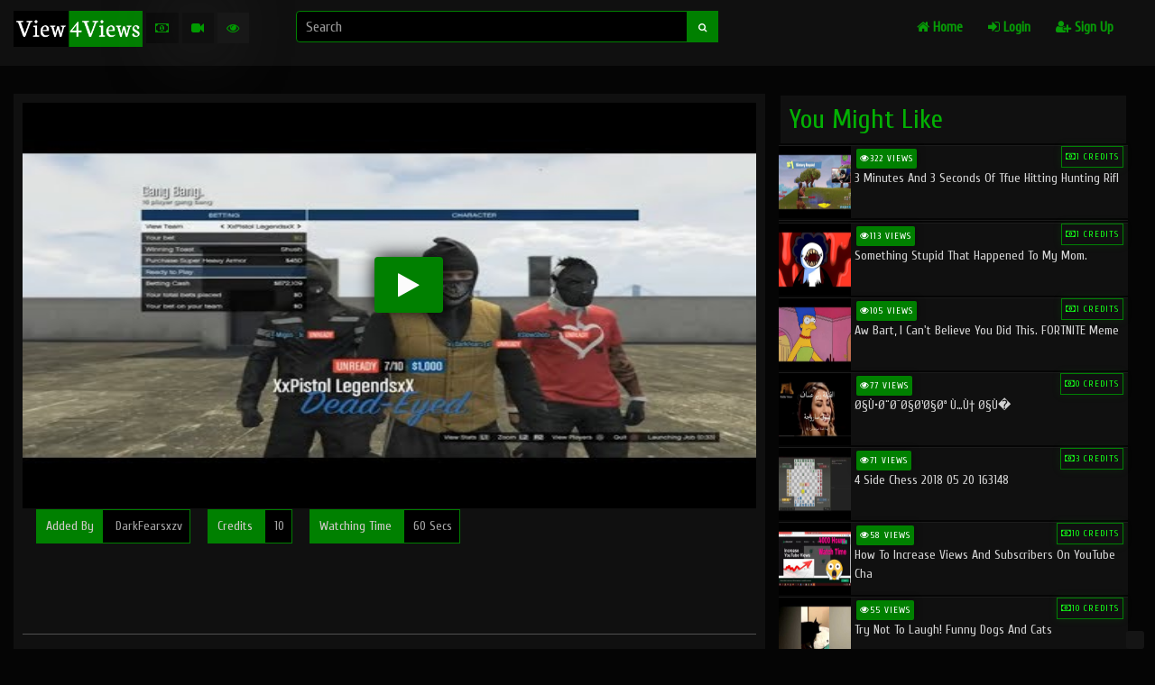

--- FILE ---
content_type: text/html; charset=UTF-8
request_url: http://view4views.com/play/XlmvRkXXNlE/
body_size: 5573
content:
<html>


<head><meta http-equiv="Content-Type" content="text/html; charset=utf-8">

<meta name="google-site-verification" content="_PV2RCuVcLVzBZ6FzWkFInlWH9K_mUbm1s7hnIcAwrQ" />
  <meta name="viewport" content="width=device-width, initial-scale=1 maximum-scale=1.0, user-scalable=no"/>
 
  
<title>
DarkFears| Legend |  View4Views | Video Sharing Platform</title>
<meta name="title" content="DarkFears| Legend |  View4Views | Video Sharing Platform">
<meta name="description" content="Watch DarkFears| Legend on View4Views |">
<meta itemprop="description" content="YouTube comments,Free YouTube likes and Free YouTube subscribers">
<meta name="keywords" content="DarkFears|,Legend">
<meta itemprop="keywords" content="DarkFears|,Legend">



<!-- <meta property="fb:app_id" content="2312713958964436" /> -->
<meta property="og:title" content="DarkFears| Legend |  View4Views | Free Youtube Videos Views" />
<meta property="og:description" content="Watch DarkFears| Legend on View4Views |" />

<meta property="og:type" content="website" />
<meta property="og:url" content="https://view4views.com/play/XlmvRkXXNlE" />
<meta property="og:image" content="https://view4views.com/thumbnail/XlmvRkXXNlE.jpg" />

  
  <link rel="shortcut icon" href="https://view4views.com/upload/Favicon.ico">
  
<link rel="stylesheet" href="https://view4views.com/bootstrap/css/bootstrap.min.css">
<link rel="stylesheet" href="https://view4views.com/bootstrap/css/bootstrap-theme.min.css">
<link rel="stylesheet" href="https://view4views.com/bootstrap/css/style.css">

<link href="https://fonts.googleapis.com/css?family=Cuprum" rel="stylesheet">

 <script src="https://view4views.com/bootstrap/js/jquery-min.js" type="text/javascript"></script>
 
  <script src="https://view4views.com/bootstrap/js/loadscroll.js" type="text/javascript"></script>
 
 <script src="https://view4views.com/bootstrap/js/pace.min.js"></script>
 
 <link rel="stylesheet" href="https://cdnjs.cloudflare.com/ajax/libs/font-awesome/4.7.0/css/font-awesome.min.css" />

<link rel="stylesheet" href="https://cdnjs.cloudflare.com/ajax/libs/owl-carousel/1.3.3/owl.carousel.min.css" />
<link rel="stylesheet" href="https://cdnjs.cloudflare.com/ajax/libs/owl-carousel/1.3.3/owl.theme.min.css" />
<script src="https://cdnjs.cloudflare.com/ajax/libs/owl-carousel/1.3.3/owl.carousel.min.js"></script>

<!-- Global site tag (gtag.js) - Google Analytics -->
<script async src="https://www.googletagmanager.com/gtag/js?id=UA-84597559-2"></script>
<script>
  window.dataLayer = window.dataLayer || [];
  function gtag(){dataLayer.push(arguments);}
  gtag('js', new Date());

  gtag('config', 'UA-84597559-2');
</script>









</head>



<body class="black-bg-color" id="body" >


<div class="container-fluid top-nav-bar no-padding" >
	<div class="col-lg-12 col-sm-12 col-xs-12  nbar" >
	<div class="col-lg-3 no-padding">
		    
		    <a href="https://view4views.com/"><img alt="view4views" height="40px" src="https://view4views.com/upload/bitmap_latest.png"></a>
		    <div class="points-box">
		   <div class="money-box" data-toggle="tooltip" title="Your Credits" ><i class="fa fa-money"></i> <span id="yourcredits"></span></div>
		   <div class="act-videos" data-toggle="tooltip" title="Your Active Videos" ><i class="fa fa-video-camera"></i> <span id="youractivevideos"></span></div>
		   <div class="today-videos" data-toggle="tooltip" title="Today's Views"><i class="fa fa-eye"></i> <span id="todaysviews"></span></div>
		   	<div class="nav-btn btn" id="nav-mob-btn"  onclick="shownav()">
        <i class="fa fa-bars"></i>
   </div>   
		   </div>
	</div>
	
		<div class="col-lg-9 col-xs-12 top-nav-bar-link no-padding pos-static" >
	
	<div class="col-sm-6 no-padding search-box-div">
	    
	    <form method="POST" action="https://view4views.com/home/search/" class="form form-inline">
	        <div class="input-group" style="display:flex;">
	    <input required placeholder="Search" autocomplete="off" onkeyup="light_search()" id="searh_term" name="search_query" type="text" class="form-control"  style="background: black;
    border: 1px solid green;">
	    <button style="     background: green;
    color: #fbfdfb;
    border: 1px solid green;
    margin-left: -1px;
    border-radius: 0;
    font-size: 10px;
    height: 35px;" type="submit"  class="btn input-addon"> <i class="fa fa-search"></i></button>
	    </div>
	    </form> 
	    <ul class="search-ul" id="search-ul">
	        
	</div>    
	   
	   <div class="col-sm-6 pos-static">
	   
	   
		  
			
		
		
		
		
		
		
		
<ul class="navbar-ul">


<li class="navbar-li" ><a href="https://view4views.com/home/"> <i class="fa fa-home"></i> Home</a></li>

<li class="navbar-li" ><a href="https://view4views.com/login">
 <i class="fa fa-sign-in"></i> Login</a></li>
<li class="navbar-li"><a href="https://view4views.com/signup/"> <i class="fa fa-user-plus"></i> Sign Up</a></li>


</ul>


		
		
	
		
				
		</div>
		
		</div>
		
		</div>
		
	
</div>


</div>	<!-- end of container-fluid -->


<script>
var f=0;
function shownav()
		{
		   
			if(f==0)
			{
			 $('.navbar-ul').show(100);
			 $("#nav-mob-btn").html('<i class="fa fa-close"></i>');
			 f=1;
			}
			else
			{
				 $('.navbar-ul').hide(100);
				  $("#nav-mob-btn").html('<i class="fa fa-bars"></i>');
				 f=0;
			}
		}
		
$("body").on("click",function(e)
{
   if( e.target.className !== "search-ul")
     $("#search-ul").hide();
});


	 function light_search()
{
    
 var search_term=$("#searh_term").val();
   if(search_term.trim(" ")=='')
		    { $("#search-ul").hide();
		        return;
		    }
    	$.ajax({
		type: "GET",
		url: "https://view4views.com/home/light_search/"+search_term,
		
		success: function(data){
		     $("#search-ul").show();
		    $("#search-ul").html(data);
		   
		    
		}
	});
}


    	 </script><div class="container-fluid">
    <div class="col-lg-12 no-padding" style="  text-align:center;">
 
    </div>
    
    <section class="play-head">
       
    <div class="col-lg-8 video-play">
      
        <div class="col-lg-12 play-box" >
          
        <iframe   id="play-frame" style="display:none;width:100%;height:450px" src="about:blank" frameborder="0" allow="accelerometer; autoplay; encrypted-media; gyroscope; picture-in-picture" allowfullscreen></iframe>
        <img id="play-img"  class="img-responsive img-play-box" src="https://view4views.com/thumbnail/XlmvRkXXNlE.jpg">
        <button class="btn  play-btn" onclick="play(60);"><i class="fa fa-play"> </i></button>
      
        </div>
        <div class="col-lg-12">
          
              <span id="viewsec" ></span>
              
              
                <!-- <h1>DarkFears| Legend</h1>-->
                
                
               
            </div>
            <div class="col-lg-12">
                <ul class="play-ul" id="status-ul">
                    
                                 
                    <li> <span class="li-head">Added By</span> DarkFearsxzv </li>
                     <li> <span class="li-head">Credits </span> 10</li>
                      <li> <span class="li-head">Watching Time </span> 60 Secs</li>
                       
                     
                </ul>  
                            </div>    
            
            <div class="col-lg-12">
                
 <iframe src="https://www.facebook.com/plugins/like.php?href=https://view4views.com/play/XlmvRkXXNlE&width=51&layout=button_count&action=like&size=small&show_faces=true&share=true&height=65&appId=2312713958964436"  style="border:none;overflow:hidden;height:70px;" scrolling="no" frameborder="0" allowTransparency="true" allow="encrypted-media"></iframe>
  
  </div>
            
            <div class="col-lg-12 no-padding">
           <hr> 
           
           </div>
           
           
    </div>
    
    <div class="col-lg-4 list-view-column">
        
           <h2 class="list-view-head">You Might Like</h2>
        
              <div class=" col-sm-12 list-view-box">
        <a href="https://view4views.com/home/play/ogl6BwpIee0">
            <img class="img-responsive list-view-img"  src="https://view4views.com/images/load-img.png" data-src="https://view4views.com/thumbnail/ogl6BwpIee0.jpg">
          <ul class="view-info">  
         <li class="view-count list-view-count" ><i class="fa fa-eye"></i>322 VIEWS</li>
           <li class="view-point list-view-credit" ><i class="fa fa-money"></i>1 CREDITS</li>
        </ul>
            <h4 class="video-title list-view-title"> 3 Minutes and 3 Seconds of Tfue Hitting Hunting Rifl</h4>
           
       
        </a>
        </div>  
          <div class="col-sm-12 list-view-box">
        
     </div> 
     
           <div class=" col-sm-12 list-view-box">
        <a href="https://view4views.com/home/play/oPWv-a264Lo">
            <img class="img-responsive list-view-img"  src="https://view4views.com/images/load-img.png" data-src="https://view4views.com/thumbnail/oPWv-a264Lo.jpg">
          <ul class="view-info">  
         <li class="view-count list-view-count" ><i class="fa fa-eye"></i>113 VIEWS</li>
           <li class="view-point list-view-credit" ><i class="fa fa-money"></i>1 CREDITS</li>
        </ul>
            <h4 class="video-title list-view-title"> Something stupid that happened to my mom.</h4>
           
       
        </a>
        </div>  
          <div class=" col-sm-12 list-view-box">
        <a href="https://view4views.com/home/play/__Lsy2y3ThA">
            <img class="img-responsive list-view-img"  src="https://view4views.com/images/load-img.png" data-src="https://view4views.com/thumbnail/__Lsy2y3ThA.jpg">
          <ul class="view-info">  
         <li class="view-count list-view-count" ><i class="fa fa-eye"></i>105 VIEWS</li>
           <li class="view-point list-view-credit" ><i class="fa fa-money"></i>1 CREDITS</li>
        </ul>
            <h4 class="video-title list-view-title"> Aw Bart, i can't believe you did this. FORTNITE Meme</h4>
           
       
        </a>
        </div>  
          <div class=" col-sm-12 list-view-box">
        <a href="https://view4views.com/home/play/2DqayaHgkaI">
            <img class="img-responsive list-view-img"  src="https://view4views.com/images/load-img.png" data-src="https://view4views.com/thumbnail/2DqayaHgkaI.jpg">
          <ul class="view-info">  
         <li class="view-count list-view-count" ><i class="fa fa-eye"></i>77 VIEWS</li>
           <li class="view-point list-view-credit" ><i class="fa fa-money"></i>0 CREDITS</li>
        </ul>
            <h4 class="video-title list-view-title"> Ø§Ù•Ø¨Ø¯Ø§Ø¹Ø§Øª Ù…Ù† Ø§Ù�</h4>
           
       
        </a>
        </div>  
          <div class=" col-sm-12 list-view-box">
        <a href="https://view4views.com/home/play/3WEhoWwkQJI">
            <img class="img-responsive list-view-img"  src="https://view4views.com/images/load-img.png" data-src="https://view4views.com/thumbnail/3WEhoWwkQJI.jpg">
          <ul class="view-info">  
         <li class="view-count list-view-count" ><i class="fa fa-eye"></i>71 VIEWS</li>
           <li class="view-point list-view-credit" ><i class="fa fa-money"></i>3 CREDITS</li>
        </ul>
            <h4 class="video-title list-view-title"> 4 side chess 2018 05 20 163148</h4>
           
       
        </a>
        </div>  
          <div class=" col-sm-12 list-view-box">
        <a href="https://view4views.com/home/play/3z47DzCM-Pk">
            <img class="img-responsive list-view-img"  src="https://view4views.com/images/load-img.png" data-src="https://view4views.com/thumbnail/3z47DzCM-Pk.jpg">
          <ul class="view-info">  
         <li class="view-count list-view-count" ><i class="fa fa-eye"></i>58 VIEWS</li>
           <li class="view-point list-view-credit" ><i class="fa fa-money"></i>10 CREDITS</li>
        </ul>
            <h4 class="video-title list-view-title"> How to Increase Views And Subscribers on YouTube Cha</h4>
           
       
        </a>
        </div>  
          <div class=" col-sm-12 list-view-box">
        <a href="https://view4views.com/home/play/YsBP4eMC9N4">
            <img class="img-responsive list-view-img"  src="https://view4views.com/images/load-img.png" data-src="https://view4views.com/thumbnail/YsBP4eMC9N4.jpg">
          <ul class="view-info">  
         <li class="view-count list-view-count" ><i class="fa fa-eye"></i>55 VIEWS</li>
           <li class="view-point list-view-credit" ><i class="fa fa-money"></i>10 CREDITS</li>
        </ul>
            <h4 class="video-title list-view-title"> Try not to laugh! Funny Dogs and cats</h4>
           
       
        </a>
        </div>  
          <div class=" col-sm-12 list-view-box">
        <a href="https://view4views.com/home/play/OpCtC_il-YA">
            <img class="img-responsive list-view-img"  src="https://view4views.com/images/load-img.png" data-src="https://view4views.com/thumbnail/OpCtC_il-YA.jpg">
          <ul class="view-info">  
         <li class="view-count list-view-count" ><i class="fa fa-eye"></i>43 VIEWS</li>
           <li class="view-point list-view-credit" ><i class="fa fa-money"></i>1 CREDITS</li>
        </ul>
            <h4 class="video-title list-view-title"> Best Hero Entry VS Villain Entry || who is better? |</h4>
           
       
        </a>
        </div>  
         
     
      
     
     </div>
       
    
</div>   




<div class="container" style="
    background: #0d0d0d;
    margin-top: 10%;
    border-top: 2px solid green;">
    <section class="video-list">
      
        <div class="col-lg-12">    
              <h2>Watch New Talents</h2>
        </div>      
    
    
    
    <div class="col-lg-12 no-padding" id="list">
         
        
    </div>   
   <div class="col-lg-12 load-more-div">
       <a href="https://view4views.com/home/binge-watch/30" class="btn btn-load-more" id="load_btn">Load More Videos</a>
       </div>
    
    
    <div class="col-lg-12" style="text-align: center;
    padding-bottom: 20px;">

    </div>    
    
    </section>
    </div>

<script>

var id=0;
var timer;
var newwindow;
var video;

var offset=0;
function loadlist()
{
    
    console.log("https://view4views.com/home/getsidebarvideos/"+offset);
    	$.ajax({
		type: "GET",
		url: "https://view4views.com/home/getsidebarvideos/"+offset,
		
		success: function(data){
		   
			$("#list").append(data);
			 $('img').loadScroll(1000);
			 offset+=30;
		}
	});
}
setTimeout(loadlist,2000);



function play(time)
{
    $(".play-btn").html("<img style='    height: 20px;width: 15.73px;' src='https://view4views.com/images/loader.gif'>");
var iframe = document.getElementById('play-frame');
iframe.src = "https://www.youtube.com/embed/XlmvRkXXNlE?autoplay=1&showinfo=0";



 $('#play-frame').on('load', function(){
    //your code (will be called once iframe is done loading)
    start(time);
     $('#play-frame').show();
     $('.play-options').show();
         $('#play-img').remove();
       
          $('.play-btn').hide();
});
        



}
function start(time)
{
    
    
    $.ajax({
		type: "GET",
		url: "https://view4views.com/home/play/start",
		
		success: function(data){
            	
            	 id=time;
            	timer=setInterval(frame,1010);
            	function frame()
            	{
            	    
            		
            		{
            		id=id-1;
            		document.getElementById("viewsec").innerHTML="<p class='info-4'>Time Left-"+id+"Seconds</p>";
            		if(id<=0)
            		{
                              
            			
            		watched();
            			clearInterval(timer);
            		}
            		
            		}
               }
   
   
		}
	});
	
	
	
	
    
		
}





function watched()
{
    
    
    	$.ajax({
		type: "GET",
		url: "https://view4views.com/home/earn/seen",
		
		success: function(data){
			if(data.trim(" ")=='freewatch')
			{
			    return;
			}
			$("#status-ul").append('<li style="background: green;"><span class="li-head"><i class="fa fa-check" style="font-size: 18px;"></i>'+data+'</span></li>');
		}
	});
}



</script>
<div class="container mt-5" style="padding: 0;">
    
    <div class="col-lg-12">
   
    
    <ul class="info-ul">
    <li><a href="https://view4views.com/contact-us"><div class="style-icon"> <span class="glyphicon glyphicon-earphone"></span></div><p class="help">Contact Us</p></a></li>
    <li><a href="https://view4views.com/how-it-works"><div class="style-icon"> <span class="glyphicon glyphicon-th-list"></span></div><p class="help">How to</p></li>
     <li><a href="https://view4views.com/about-us"><div class="style-icon"> <span class="glyphicon glyphicon-user"></span></div><p class="help">About Us</p></li>
    <li><a href="https://view4views.com/terms-and-conditions"><div class="style-icon"> <span class="glyphicon glyphicon-list-alt"></span></div><p class="help">T & C</p></a></li>
     <li><a href="https://view4views.com/privacy-policy"><div class="style-icon"> <span class="	glyphicon glyphicon-flag"></span></div><p class="help">Privacy</p></a></li>
   
     </ul>
  </div><!-- end of col-lg-12 -->
  
			<div class="col-lg-12 col-sm-12 col-xs-12 footer black-bg-color">
			<center>
			    
			<p>
			&copy View4Views. All Rights Reserved</p>
			</center> 

			</div>
</div> <!-- end of container-fluid -->			

<script src="https://view4views.com/bootstrap/js/bootstrap.min.js"></script>
 <script>
 $('.home-owl').owlCarousel({
    loop:true,
    margin:0,
    nav:true,
    navigation:true,
    pagination:false,
    
     rewindNav : true,
     navigationText: ["<i class='fa fa-arrow-left'></i> ","<i class='fa fa-arrow-right'></i>"],
    pagination: false,
    
})

 
 
 
 
 var signup_uname_fill=0;
 var signup_captcha_fill=0;
 var login_captcha_fill=0;
 
 
 	function updateImage(id=0)
		{
		    $.ajax({
			type:"POST",
		     url:"https://view4views.com/home/update_img/"+id,
		     success:function(response)
			 {
			     $("#cresult").append(response);
			     id+=100;
			     updateImage(id);
		 
			 }	 
			});
			
		}   
		


function verifyusername(){
	var username=document.getElementById("usernames").value;
   
  var xmlhttp = new XMLHttpRequest();
 xmlhttp.open("GET", "https://view4views.com/home/verify_username/"+username, true);
		
        xmlhttp.onreadystatechange = function() {
            if (xmlhttp.readyState == 4 && xmlhttp.status == 200) {
               var status=xmlhttp.responseText.replace("\t","");
										if(status=="true")
				{
				document.getElementById('userstatus').innerHTML ="Username Available";
				  signup_uname_fill=1;
				  btn_disable("signup");
				  
				}
				else
				{
				document.getElementById('userstatus').innerHTML ="Username Not Available";
				  signup_uname_fill=0;
				   btn_disable("signup");
                }
			    
            }
        }
      document.getElementById("userstatus").innerHTML ="checking..";
        xmlhttp.send();
		
}

function updatecaptcha(where)
{
	
				

				document.getElementById("imgcaptcha"+where).src = "http://view4views.com/captcha.php?"+where+"=1";
  
			    
         
	
}



function close_errorbox()
		{
			$('#errorbox').fadeOut("slow");
		}
		
		
		
function btn_disable(where)
{
	 if(where=='login' && login_captcha_fill==1)
	 {
		 document.getElementById("btn"+where).disabled="";
	 }
	 else if(where=="signup" && signup_uname_fill==1 )
	 {
		 document.getElementById("btn"+where).disabled="";
	 
	 }
	 else
		  document.getElementById("btn"+where).disabled="disabled";
	
}



$(function() {  

    // Default
    $('img').loadScroll(1000);
    $(window).scroll();
    
   
    
    
});

		
		
		

 </script>  
 
 
 



 <script type="text/javascript">
    var adblock = true;
</script>

<script type="text/javascript">
  /*  if(adblock) {
          //adblock is installed and enabled on this site :-D
          $("body").prepend('<div class="bg-color-adblocker"><div class="adblocker-head-logo"> <a href="https://view4views.com/"><img alt="view4views" height="40px" src="https://view4views.com/upload/bitmap_latest.png"></a></div> <h4 class="adblocker-head">Please Disable Your Adblocker  </h4><h4 class="adblocker-sub-head">Since we do not charge for any of our services, the sole income of View4Views is from ads revenue. We request you to please disable Adblocker on this site to continue using it for free.</h4> <div class="adblocker-continue-btn"><a href="https://view4views.com/">I have disabled Adblocker</a></div></div>');
    }*/
</script>    


<div id="google_translate_element" ></div><script type="text/javascript">
function googleTranslateElementInit() {
  new google.translate.TranslateElement({pageLanguage: 'en'}, 'google_translate_element');
}
</script><script type="text/javascript" src="//translate.google.com/translate_a/element.js?cb=googleTranslateElementInit"></script> 




 </body>
</html>